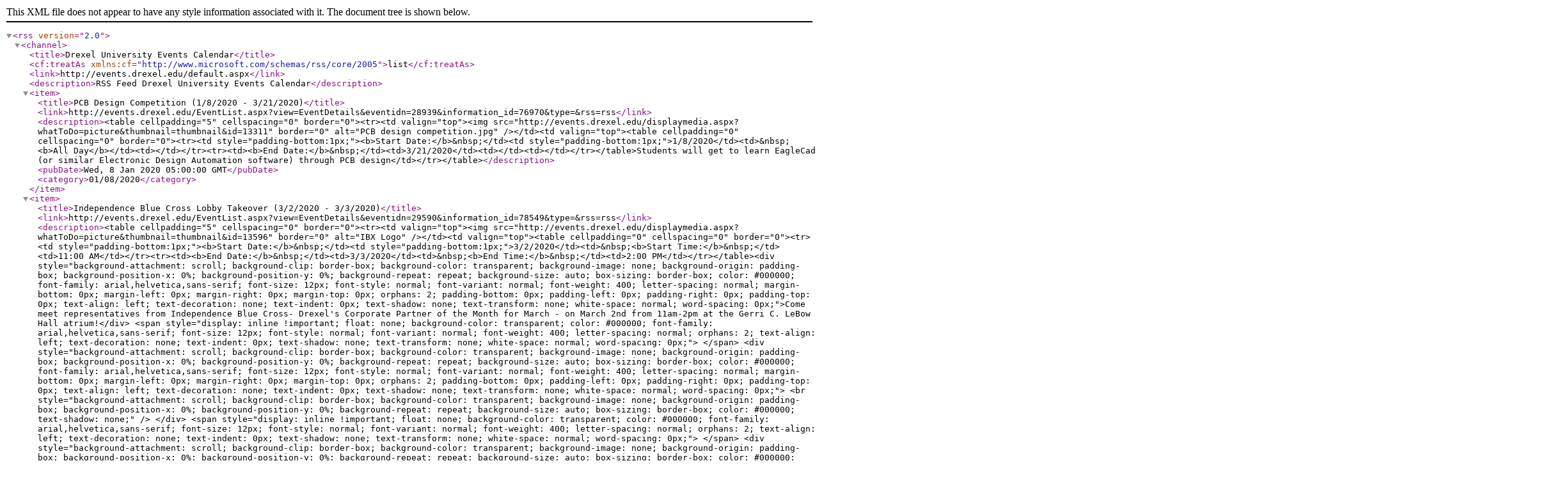

--- FILE ---
content_type: application/xml
request_url: https://events.drexel.edu/RSSSyndicator.aspx?category=&location=&type=N&starting=3/3/2020&ending=3/3/2020&binary=Y&keywords=
body_size: 60032
content:
<?xml version="1.0" encoding="utf-8"?><rss version="2.0"><channel><title>Drexel University Events Calendar</title>
    <cf:treatAs xmlns:cf="http://www.microsoft.com/schemas/rss/core/2005">list</cf:treatAs>
    <link>http://events.drexel.edu/default.aspx</link>
    <description>RSS Feed Drexel University Events Calendar</description>
    <item>
      <title>PCB Design Competition (1/8/2020 - 3/21/2020)</title>
      <link>http://events.drexel.edu/EventList.aspx?view=EventDetails&amp;eventidn=28939&amp;information_id=76970&amp;type=&amp;rss=rss</link>
      <description>&lt;table cellpadding="5" cellspacing="0" border="0"&gt;&lt;tr&gt;&lt;td valign="top"&gt;&lt;img src="http://events.drexel.edu/displaymedia.aspx?whatToDo=picture&amp;thumbnail=thumbnail&amp;id=13311" border="0" alt="PCB design competition.jpg" /&gt;&lt;/td&gt;&lt;td valign="top"&gt;&lt;table cellpadding="0" cellspacing="0" border="0"&gt;&lt;tr&gt;&lt;td style="padding-bottom:1px;"&gt;&lt;b&gt;Start Date:&lt;/b&gt;&amp;nbsp;&lt;/td&gt;&lt;td style="padding-bottom:1px;"&gt;1/8/2020&lt;/td&gt;&lt;td&gt;&amp;nbsp;&lt;b&gt;All Day&lt;/b&gt;&lt;/td&gt;&lt;td&gt;&lt;/td&gt;&lt;/tr&gt;&lt;tr&gt;&lt;td&gt;&lt;b&gt;End Date:&lt;/b&gt;&amp;nbsp;&lt;/td&gt;&lt;td&gt;3/21/2020&lt;/td&gt;&lt;td&gt;&lt;/td&gt;&lt;td&gt;&lt;/td&gt;&lt;/tr&gt;&lt;/table&gt;Students will get to learn EagleCad (or similar Electronic Design Automation software) through PCB design&lt;/td&gt;&lt;/tr&gt;&lt;/table&gt;</description>
      <pubDate>Wed, 8 Jan 2020 05:00:00 GMT</pubDate>
      <category>01/08/2020</category>
    </item>
    <item>
      <title>Independence Blue Cross Lobby Takeover (3/2/2020 - 3/3/2020)</title>
      <link>http://events.drexel.edu/EventList.aspx?view=EventDetails&amp;eventidn=29590&amp;information_id=78549&amp;type=&amp;rss=rss</link>
      <description>&lt;table cellpadding="5" cellspacing="0" border="0"&gt;&lt;tr&gt;&lt;td valign="top"&gt;&lt;img src="http://events.drexel.edu/displaymedia.aspx?whatToDo=picture&amp;thumbnail=thumbnail&amp;id=13596" border="0" alt="IBX Logo" /&gt;&lt;/td&gt;&lt;td valign="top"&gt;&lt;table cellpadding="0" cellspacing="0" border="0"&gt;&lt;tr&gt;&lt;td style="padding-bottom:1px;"&gt;&lt;b&gt;Start Date:&lt;/b&gt;&amp;nbsp;&lt;/td&gt;&lt;td style="padding-bottom:1px;"&gt;3/2/2020&lt;/td&gt;&lt;td&gt;&amp;nbsp;&lt;b&gt;Start Time:&lt;/b&gt;&amp;nbsp;&lt;/td&gt;&lt;td&gt;11:00 AM&lt;/td&gt;&lt;/tr&gt;&lt;tr&gt;&lt;td&gt;&lt;b&gt;End Date:&lt;/b&gt;&amp;nbsp;&lt;/td&gt;&lt;td&gt;3/3/2020&lt;/td&gt;&lt;td&gt;&amp;nbsp;&lt;b&gt;End Time:&lt;/b&gt;&amp;nbsp;&lt;/td&gt;&lt;td&gt;2:00 PM&lt;/td&gt;&lt;/tr&gt;&lt;/table&gt;&lt;div style="background-attachment: scroll; background-clip: border-box; background-color: transparent; background-image: none; background-origin: padding-box; background-position-x: 0%; background-position-y: 0%; background-repeat: repeat; background-size: auto; box-sizing: border-box; color: #000000; font-family: arial,helvetica,sans-serif; font-size: 12px; font-style: normal; font-variant: normal; font-weight: 400; letter-spacing: normal; margin-bottom: 0px; margin-left: 0px; margin-right: 0px; margin-top: 0px; orphans: 2; padding-bottom: 0px; padding-left: 0px; padding-right: 0px; padding-top: 0px; text-align: left; text-decoration: none; text-indent: 0px; text-shadow: none; text-transform: none; white-space: normal; word-spacing: 0px;"&gt;Come meet representatives from Independence Blue Cross- Drexel's Corporate Partner of the Month for March - on March 2nd from 11am-2pm at the Gerri C. LeBow Hall atrium!&lt;/div&gt;
  &lt;span style="display: inline !important; float: none; background-color: transparent; color: #000000; font-family: arial,helvetica,sans-serif; font-size: 12px; font-style: normal; font-variant: normal; font-weight: 400; letter-spacing: normal; orphans: 2; text-align: left; text-decoration: none; text-indent: 0px; text-shadow: none; text-transform: none; white-space: normal; word-spacing: 0px;"&gt;
  &lt;/span&gt;
  &lt;div style="background-attachment: scroll; background-clip: border-box; background-color: transparent; background-image: none; background-origin: padding-box; background-position-x: 0%; background-position-y: 0%; background-repeat: repeat; background-size: auto; box-sizing: border-box; color: #000000; font-family: arial,helvetica,sans-serif; font-size: 12px; font-style: normal; font-variant: normal; font-weight: 400; letter-spacing: normal; margin-bottom: 0px; margin-left: 0px; margin-right: 0px; margin-top: 0px; orphans: 2; padding-bottom: 0px; padding-left: 0px; padding-right: 0px; padding-top: 0px; text-align: left; text-decoration: none; text-indent: 0px; text-shadow: none; text-transform: none; white-space: normal; word-spacing: 0px;"&gt;
    &lt;br style="background-attachment: scroll; background-clip: border-box; background-color: transparent; background-image: none; background-origin: padding-box; background-position-x: 0%; background-position-y: 0%; background-repeat: repeat; background-size: auto; box-sizing: border-box; color: #000000; text-shadow: none;" /&gt;
  &lt;/div&gt;
  &lt;span style="display: inline !important; float: none; background-color: transparent; color: #000000; font-family: arial,helvetica,sans-serif; font-size: 12px; font-style: normal; font-variant: normal; font-weight: 400; letter-spacing: normal; orphans: 2; text-align: left; text-decoration: none; text-indent: 0px; text-shadow: none; text-transform: none; white-space: normal; word-spacing: 0px;"&gt;
  &lt;/span&gt;
  &lt;div style="background-attachment: scroll; background-clip: border-box; background-color: transparent; background-image: none; background-origin: padding-box; background-position-x: 0%; background-position-y: 0%; background-repeat: repeat; background-size: auto; box-sizing: border-box; color: #000000; font-family: arial,helvetica,sans-serif; font-size: 12px; font-style: normal; font-variant: normal; font-weight: 400; letter-spacing: normal; margin-bottom: 0px; margin-left: 0px; margin-right: 0px; margin-top: 0px; orphans: 2; padding-bottom: 0px; padding-left: 0px; padding-right: 0px; padding-top: 0px; text-align: left; text-decoration: none; text-indent: 0px; text-shadow: none; text-transform: none; white-space: normal; word-spacing: 0px;"&gt;Learn more about the company, enjoy give-aways, and talk to employees about potential opportunities.&lt;/div&gt;
  &lt;span style="display: inline !important; float: none; background-color: transparent; color: #000000; font-family: arial,helvetica,sans-serif; font-size: 12px; font-style: normal; font-variant: normal; font-weight: 400; letter-spacing: normal; orphans: 2; text-align: left; text-decoration: none; text-indent: 0px; text-shadow: none; text-transform: none; white-space: normal; word-spacing: 0px;"&gt;
  &lt;/span&gt;
  &lt;div style="background-attachment: scroll; background-clip: border-box; background-color: transparent; background-image: none; background-origin: padding-box; background-position-x: 0%; background-position-y: 0%; background-repeat: repeat; background-size: auto; box-sizing: border-box; color: #000000; font-family: arial,helvetica,sans-serif; font-size: 12px; font-style: normal; font-variant: normal; font-weight: 400; letter-spacing: normal; margin-bottom: 0px; margin-left: 0px; margin-right: 0px; margin-top: 0px; orphans: 2; padding-bottom: 0px; padding-left: 0px; padding-right: 0px; padding-top: 0px; text-align: left; text-decoration: none; text-indent: 0px; text-shadow: none; text-transform: none; white-space: normal; word-spacing: 0px;"&gt;
    &lt;br /&gt;
  &lt;/div&gt;&lt;/td&gt;&lt;/tr&gt;&lt;/table&gt;</description>
      <pubDate>Mon, 2 Mar 2020 16:00:00 GMT</pubDate>
      <category>03/02/2020</category>
    </item>
    <item>
      <title>Helms Academy (3/3/2020)</title>
      <link>http://events.drexel.edu/EventList.aspx?view=EventDetails&amp;eventidn=23833&amp;information_id=75764&amp;type=&amp;rss=rss</link>
      <description>&lt;table cellpadding="5" cellspacing="0" border="0"&gt;&lt;tr&gt;&lt;td valign="top"&gt;&lt;img src="http://events.drexel.edu/displaymedia.aspx?whatToDo=picture&amp;thumbnail=thumbnail&amp;id=13566" border="0" alt="Helms Academy" /&gt;&lt;/td&gt;&lt;td valign="top"&gt;&lt;table cellpadding="0" cellspacing="0" border="0"&gt;&lt;tr&gt;&lt;td style="padding-bottom:1px;"&gt;&lt;b&gt;Start Date:&lt;/b&gt;&amp;nbsp;&lt;/td&gt;&lt;td style="padding-bottom:1px;"&gt;3/3/2020&lt;/td&gt;&lt;td&gt;&amp;nbsp;&lt;b&gt;Start Time:&lt;/b&gt;&amp;nbsp;&lt;/td&gt;&lt;td&gt;9:00 AM&lt;/td&gt;&lt;/tr&gt;&lt;tr&gt;&lt;td&gt;&lt;b&gt;End Date:&lt;/b&gt;&amp;nbsp;&lt;/td&gt;&lt;td&gt;3/3/2020&lt;/td&gt;&lt;td&gt;&amp;nbsp;&lt;b&gt;End Time:&lt;/b&gt;&amp;nbsp;&lt;/td&gt;&lt;td&gt;5:00 PM&lt;/td&gt;&lt;/tr&gt;&lt;/table&gt;&lt;p&gt;Goodwill Industries in partnership with Community College of Philadelphia provide a zero-cost community-based educational opportunity for adults over 18 to attain their high school equivalency credentials and up to 30 college credits, right at the Dornsife Center. Meeting students where they are, dedicated staff members provide the extensive support services needed to help participants complete the program and create their own strategy for personal success. &lt;strong&gt;Open Monday through Friday from 9:00 a.m. to 5:00 p.m.&lt;/strong&gt; For more information call (215) 571-4011 or stop by room C201 at the Dornsife Center.&amp;#160;&lt;/p&gt;
  &lt;div&gt;&amp;#160;&lt;/div&gt;
  &lt;div&gt;
    &lt;div&gt;
      &lt;strong&gt;Catch us on social media! Follow us, Like us!&lt;/strong&gt;
    &lt;/div&gt;
    &lt;div&gt;
      &lt;a href="Facebook.com/DornsifeCenter"&gt;Facebook.com/DornsifeCenter&lt;/a&gt;
    &lt;/div&gt;
    &lt;div&gt;
      &lt;a href="Twitter.com/DornsifeCenter"&gt;Twitter.com/DornsifeCenter&lt;/a&gt;
    &lt;/div&gt;
    &lt;div&gt;
      &lt;a href="Instagram.com/DornsifeCenter "&gt;Instagram.com/DornsifeCenter&amp;#160;&lt;/a&gt;
    &lt;/div&gt;
    &lt;div&gt;&amp;#160;&lt;/div&gt;
  &lt;/div&gt;&lt;/td&gt;&lt;/tr&gt;&lt;/table&gt;</description>
      <pubDate>Tue, 3 Mar 2020 14:00:00 GMT</pubDate>
      <category>03/03/2020</category>
    </item>
    <item>
      <title>Honoring the Hahnemann Community (3/3/2020)</title>
      <link>http://events.drexel.edu/EventList.aspx?view=EventDetails&amp;eventidn=29064&amp;information_id=77280&amp;type=&amp;rss=rss</link>
      <description>&lt;table cellpadding="5" cellspacing="0" border="0"&gt;&lt;tr&gt;&lt;td valign="top"&gt;&lt;img src="http://events.drexel.edu/displaymedia.aspx?whatToDo=picture&amp;thumbnail=thumbnail&amp;id=13361" border="0" alt="Entrance of Hahnemann Hospital" /&gt;&lt;/td&gt;&lt;td valign="top"&gt;&lt;table cellpadding="0" cellspacing="0" border="0"&gt;&lt;tr&gt;&lt;td style="padding-bottom:1px;"&gt;&lt;b&gt;Start Date:&lt;/b&gt;&amp;nbsp;&lt;/td&gt;&lt;td style="padding-bottom:1px;"&gt;3/3/2020&lt;/td&gt;&lt;td&gt;&amp;nbsp;&lt;b&gt;Start Time:&lt;/b&gt;&amp;nbsp;&lt;/td&gt;&lt;td&gt;9:00 AM&lt;/td&gt;&lt;/tr&gt;&lt;tr&gt;&lt;td&gt;&lt;b&gt;End Date:&lt;/b&gt;&amp;nbsp;&lt;/td&gt;&lt;td&gt;3/3/2020&lt;/td&gt;&lt;td&gt;&amp;nbsp;&lt;b&gt;End Time:&lt;/b&gt;&amp;nbsp;&lt;/td&gt;&lt;td&gt;4:00 PM&lt;/td&gt;&lt;/tr&gt;&lt;/table&gt;&lt;div&gt;
    &lt;strong style="color: red;"&gt;The Queen Lane Campus portion of the exhibition has been postponed until further notice. We will keep you updated on what to expect in the coming months.&lt;/strong&gt;
    &lt;span style="color: red;"&gt;&amp;#160;&lt;/span&gt;
  &lt;/div&gt;
  &lt;div&gt;&amp;#160;&lt;/div&gt;
  &lt;div&gt;
    &lt;div style="color: #000000; font-family: Times New Roman; font-size: 16px; font-style: normal; font-variant: normal; font-weight: 400; letter-spacing: normal; orphans: 2; text-align: left; text-decoration: none; text-indent: 0px; text-transform: none; white-space: normal; word-spacing: 0px;"&gt;
      &lt;strong&gt;Exhibition from January 27, 2019 through March 20, 2020.&lt;/strong&gt;  From its beginnings as a homeopathic institution, Hahnemann Hospital  served two interconnected purposes: to teach and to serve the community.  The exhibition &lt;em&gt;Honoring the Hahnemann Community&lt;/em&gt; explores these  dual and sometimes competing purposes, and their influence on  healthcare in Philadelphia and the region for over 170 years.&lt;/div&gt;
    &lt;span style="display: inline !important; float: none; background-color: #ffffff; color: #000000; font-family: Times New Roman; font-size: 16px; font-style: normal; font-variant: normal; font-weight: 400; letter-spacing: normal; orphans: 2; text-align: left; text-decoration: none; text-indent: 0px; text-transform: none; white-space: normal; word-spacing: 0px;"&gt;
    &lt;/span&gt;
    &lt;div style="color: #000000; font-family: Times New Roman; font-size: 16px; font-style: normal; font-variant: normal; font-weight: 400; letter-spacing: normal; orphans: 2; text-align: left; text-decoration: none; text-indent: 0px; text-transform: none; white-space: normal; word-spacing: 0px;"&gt;&amp;#160;&lt;/div&gt;
    &lt;span style="display: inline !important; float: none; background-color: #ffffff; color: #000000; font-family: Times New Roman; font-size: 16px; font-style: normal; font-variant: normal; font-weight: 400; letter-spacing: normal; orphans: 2; text-align: left; text-decoration: none; text-indent: 0px; text-transform: none; white-space: normal; word-spacing: 0px;"&gt;
    &lt;/span&gt;
    &lt;div style="color: #000000; font-family: Times New Roman; font-size: 16px; font-style: normal; font-variant: normal; font-weight: 400; letter-spacing: normal; orphans: 2; text-align: left; text-decoration: none; text-indent: 0px; text-transform: none; white-space: normal; word-spacing: 0px;"&gt;The exhibition is dedicated to all the people who made Hahnemann  Hospital what it was, past and recent. It was curated by the legacy  Center: Archives &amp;amp; Special Collections and all exhibit materials are  from the Hahnemann collections at the Drexel College of Medicine Legacy  Center.&lt;/div&gt;
    &lt;span style="display: inline !important; float: none; background-color: #ffffff; color: #000000; font-family: Times New Roman; font-size: 16px; font-style: normal; font-variant: normal; font-weight: 400; letter-spacing: normal; orphans: 2; text-align: left; text-decoration: none; text-indent: 0px; text-transform: none; white-space: normal; word-spacing: 0px;"&gt;
    &lt;/span&gt;
    &lt;div style="color: #000000; font-family: Times New Roman; font-size: 16px; font-style: normal; font-variant: normal; font-weight: 400; letter-spacing: normal; orphans: 2; text-align: left; text-decoration: none; text-indent: 0px; text-transform: none; white-space: normal; word-spacing: 0px;"&gt;&amp;#160;&lt;br /&gt;&lt;/div&gt;
    &lt;span style="display: inline !important; float: none; background-color: #ffffff; color: #000000; font-family: Times New Roman; font-size: 16px; font-style: normal; font-variant: normal; font-weight: 400; letter-spacing: normal; orphans: 2; text-align: left; text-decoration: none; text-indent: 0px; text-transform: none; white-space: normal; word-spacing: 0px;"&gt;
    &lt;/span&gt;
    &lt;div style="color: #000000; font-family: Times New Roman; font-size: 16px; font-style: normal; font-variant: normal; font-weight: 400; letter-spacing: normal; orphans: 2; text-align: left; text-decoration: none; text-indent: 0px; text-transform: none; white-space: normal; word-spacing: 0px;"&gt;Public tours are offered Tuesday 10-11AM and Wednesday 2-3PM every other week, starting February 4th. Registration is required. &lt;a href="https://drexel.edu/drexelcollection/exhibitions-events/exhibitions/details/?eid=29052&amp;amp;iid=77223"&gt;Register for a tour here.&lt;/a&gt;&lt;br /&gt;&lt;/div&gt;
    &lt;span style="display: inline !important; float: none; background-color: #ffffff; color: #000000; font-family: Times New Roman; font-size: 16px; font-style: normal; font-variant: normal; font-weight: 400; letter-spacing: normal; orphans: 2; text-align: left; text-decoration: none; text-indent: 0px; text-transform: none; white-space: normal; word-spacing: 0px;"&gt;
    &lt;/span&gt;
    &lt;div style="color: #000000; font-family: Times New Roman; font-size: 16px; font-style: normal; font-variant: normal; font-weight: 400; letter-spacing: normal; orphans: 2; text-align: left; text-decoration: none; text-indent: 0px; text-transform: none; white-space: normal; word-spacing: 0px;"&gt;&amp;#160;&lt;/div&gt;
    &lt;span style="display: inline !important; float: none; background-color: #ffffff; color: #000000; font-family: Times New Roman; font-size: 16px; font-style: normal; font-variant: normal; font-weight: 400; letter-spacing: normal; orphans: 2; text-align: left; text-decoration: none; text-indent: 0px; text-transform: none; white-space: normal; word-spacing: 0px;"&gt;
    &lt;/span&gt;
    &lt;div style="color: #000000; font-family: Times New Roman; font-size: 16px; font-style: normal; font-variant: normal; font-weight: 400; letter-spacing: normal; orphans: 2; text-align: left; text-decoration: none; text-indent: 0px; text-transform: none; white-space: normal; word-spacing: 0px;"&gt;A reception will be held on the 19th floor of New College Building on March 9th from 5-7 PM. Please &lt;a href="https://drexel.qualtrics.com/jfe/form/SV_cAChPZyVfpUfvSJ"&gt;RSVP&lt;/a&gt;&lt;br /&gt;&lt;/div&gt;
    &lt;span style="display: inline !important; float: none; background-color: #ffffff; color: #000000; font-family: Times New Roman; font-size: 16px; font-style: normal; font-variant: normal; font-weight: 400; letter-spacing: normal; orphans: 2; text-align: left; text-decoration: none; text-indent: 0px; text-transform: none; white-space: normal; word-spacing: 0px;"&gt;
    &lt;/span&gt;
    &lt;div style="color: #000000; font-family: Times New Roman; font-size: 16px; font-style: normal; font-variant: normal; font-weight: 400; letter-spacing: normal; orphans: 2; text-align: left; text-decoration: none; text-indent: 0px; text-transform: none; white-space: normal; word-spacing: 0px;"&gt;&amp;#160;&lt;/div&gt;
    &lt;span style="display: inline !important; float: none; background-color: #ffffff; color: #000000; font-family: Times New Roman; font-size: 16px; font-style: normal; font-variant: normal; font-weight: 400; letter-spacing: normal; orphans: 2; text-align: left; text-decoration: none; text-indent: 0px; text-transform: none; white-space: normal; word-spacing: 0px;"&gt;
    &lt;/span&gt;
    &lt;div style="color: #000000; font-family: Times New Roman; font-size: 16px; font-style: normal; font-variant: normal; font-weight: 400; letter-spacing: normal; orphans: 2; text-align: left; text-decoration: none; text-indent: 0px; text-transform: none; white-space: normal; word-spacing: 0px;"&gt;The exhibition will be on view at the at the Queen Lane Campus March 30 - May 8.&lt;/div&gt;
&amp;#160;&lt;/div&gt;&lt;/td&gt;&lt;/tr&gt;&lt;/table&gt;</description>
      <pubDate>Tue, 3 Mar 2020 14:00:00 GMT</pubDate>
      <category>03/03/2020</category>
    </item>
    <item>
      <title>The Community Wellness HUB (3/3/2020)</title>
      <link>http://events.drexel.edu/EventList.aspx?view=EventDetails&amp;eventidn=21420&amp;information_id=75160&amp;type=&amp;rss=rss</link>
      <description>&lt;table cellpadding="5" cellspacing="0" border="0"&gt;&lt;tr&gt;&lt;td valign="top"&gt;&lt;img src="http://events.drexel.edu/displaymedia.aspx?whatToDo=picture&amp;thumbnail=thumbnail&amp;id=13015" border="0" alt="ss" /&gt;&lt;/td&gt;&lt;td valign="top"&gt;&lt;table cellpadding="0" cellspacing="0" border="0"&gt;&lt;tr&gt;&lt;td style="padding-bottom:1px;"&gt;&lt;b&gt;Start Date:&lt;/b&gt;&amp;nbsp;&lt;/td&gt;&lt;td style="padding-bottom:1px;"&gt;3/3/2020&lt;/td&gt;&lt;td&gt;&amp;nbsp;&lt;b&gt;Start Time:&lt;/b&gt;&amp;nbsp;&lt;/td&gt;&lt;td&gt;10:00 AM&lt;/td&gt;&lt;/tr&gt;&lt;tr&gt;&lt;td&gt;&lt;b&gt;End Date:&lt;/b&gt;&amp;nbsp;&lt;/td&gt;&lt;td&gt;3/3/2020&lt;/td&gt;&lt;td&gt;&amp;nbsp;&lt;b&gt;End Time:&lt;/b&gt;&amp;nbsp;&lt;/td&gt;&lt;td&gt;6:00 PM&lt;/td&gt;&lt;/tr&gt;&lt;/table&gt;&lt;p style="margin-bottom:0in;margin-bottom:.0001pt;line-height: normal"&gt;
    &lt;font face="Arial, sans-serif"&gt;
      &lt;span style="font-size: 13.3333px;"&gt;The &lt;strong&gt;Community Wellness HUB&lt;/strong&gt; is a place-based, community-driven, health promotion partnership between Drexel University and the residents of Mantua and Powelton Village. The HUB seeks to &lt;strong&gt;HEAL&lt;/strong&gt; the community through preventative care, &lt;strong&gt;UNITE&lt;/strong&gt; the community around better health, and &lt;strong&gt;BRIDGE &lt;/strong&gt;the community to health services and health education programming, while tackling the social determinants that underlie their health disparities. &lt;strong&gt;Health education, screening, counseling and referral &lt;/strong&gt;services are available Tuesdays to Thursdays between 10:00 a.m. to 6:00 p.m. Additional services include:&amp;#160;&lt;/span&gt;
    &lt;/font&gt;
  &lt;/p&gt;
  &lt;p style="margin-bottom:0in;margin-bottom:.0001pt;line-height: normal"&gt;
    &lt;font face="Arial, sans-serif"&gt;
      &lt;span style="font-size: 13.3333px;"&gt;
        &lt;strong&gt;FREE Health screenings for glucose, blood pressure, height, weight, BMI, and more&lt;/strong&gt; | Tuesday 4:00 to 6:00 p.m.&amp;#160;&lt;/span&gt;
    &lt;/font&gt;
  &lt;/p&gt;
  &lt;p style="margin-bottom:0in;margin-bottom:.0001pt;line-height: normal"&gt;
    &lt;font face="Arial, sans-serif"&gt;
      &lt;span style="font-size: 13.3333px;"&gt;
        &lt;strong&gt;FREE Confidential HIV Testing, Education &amp;amp; Counseling for All and Clinical Breast Exams&lt;/strong&gt; | Tuesday 4:00 to 6:00 p.m.&amp;#160;&lt;/span&gt;
    &lt;/font&gt;
  &lt;/p&gt;
  &lt;p style="margin-bottom:0in;margin-bottom:.0001pt;line-height: normal"&gt;
    &lt;font face="Arial, sans-serif"&gt;
      &lt;span style="font-size: 13.3333px;"&gt;
        &lt;strong&gt;Ask The Doc! &lt;/strong&gt;| Ask our physician any health questions or concerns you have | Every Thursday 2:00 to 6:00 p.m.&lt;/span&gt;
    &lt;/font&gt;
  &lt;/p&gt;
  &lt;p style="margin-bottom:0in;margin-bottom:.0001pt;line-height: normal"&gt;
    &lt;font face="Arial, sans-serif"&gt;
      &lt;span style="font-size: 13.3333px;"&gt;
        &lt;strong&gt;FREE Pre-Employment Physicals &lt;/strong&gt;| Call to make an appointment.&lt;/span&gt;
    &lt;/font&gt;
  &lt;/p&gt;
  &lt;p style="margin-bottom: 0.0001pt; line-height: normal;"&gt;
    &lt;font face="Arial, sans-serif"&gt;
      &lt;span style="font-size: 13.3333px;"&gt;The HUB can be found on the 2nd floor in the Carriage House. To learn more or to schedule an appointment, contact the HUB at 215.571.3241, email &lt;a href="wellnesshub@drexel.edu"&gt;wellnesshub@drexel.edu&lt;/a&gt;&amp;#160;or visit &lt;a href="Drexel.edu/cnhp/theHUB"&gt;Drexel.edu/cnhp/theHUB&lt;/a&gt;&lt;/span&gt;
    &lt;/font&gt;
  &lt;/p&gt;
  &lt;div&gt;&amp;#160;&lt;/div&gt;
  &lt;div&gt;
    &lt;div&gt;
      &lt;strong&gt;Catch us on social media! Follow us, Like us!&lt;/strong&gt;
    &lt;/div&gt;
    &lt;div&gt;
      &lt;a href="Facebook.com/DornsifeCenter"&gt;Facebook.com/DornsifeCenter&lt;/a&gt;
    &lt;/div&gt;
    &lt;div&gt;
      &lt;a href="Twitter.com/DornsifeCenter"&gt;Twitter.com/DornsifeCenter&lt;/a&gt;
    &lt;/div&gt;
    &lt;div&gt;
      &lt;a href="Instagram.com/DornsifeCenter "&gt;Instagram.com/DornsifeCenter&lt;/a&gt;&amp;#160;&lt;/div&gt;
  &lt;/div&gt;&lt;/td&gt;&lt;/tr&gt;&lt;/table&gt;</description>
      <pubDate>Tue, 3 Mar 2020 15:00:00 GMT</pubDate>
      <category>03/03/2020</category>
    </item>
    <item>
      <title>Tours for Honoring the Hahnemann Community (3/3/2020)</title>
      <link>http://events.drexel.edu/EventList.aspx?view=EventDetails&amp;eventidn=29052&amp;information_id=77227&amp;type=&amp;rss=rss</link>
      <description>&lt;table cellpadding="5" cellspacing="0" border="0"&gt;&lt;tr&gt;&lt;td valign="top"&gt;&lt;img src="http://events.drexel.edu/displaymedia.aspx?whatToDo=picture&amp;thumbnail=thumbnail&amp;id=13355" border="0" alt="Entrance of Hahnemann Hospital" /&gt;&lt;/td&gt;&lt;td valign="top"&gt;&lt;table cellpadding="0" cellspacing="0" border="0"&gt;&lt;tr&gt;&lt;td style="padding-bottom:1px;"&gt;&lt;b&gt;Start Date:&lt;/b&gt;&amp;nbsp;&lt;/td&gt;&lt;td style="padding-bottom:1px;"&gt;3/3/2020&lt;/td&gt;&lt;td&gt;&amp;nbsp;&lt;b&gt;Start Time:&lt;/b&gt;&amp;nbsp;&lt;/td&gt;&lt;td&gt;10:00 AM&lt;/td&gt;&lt;/tr&gt;&lt;tr&gt;&lt;td&gt;&lt;b&gt;End Date:&lt;/b&gt;&amp;nbsp;&lt;/td&gt;&lt;td&gt;3/3/2020&lt;/td&gt;&lt;td&gt;&amp;nbsp;&lt;b&gt;End Time:&lt;/b&gt;&amp;nbsp;&lt;/td&gt;&lt;td&gt;11:00 AM&lt;/td&gt;&lt;/tr&gt;&lt;/table&gt;&lt;div&gt;Public tours are being offered every other Tuesday, 10-11am, and every other Wednesday, 2-3pm, for the exhibition &lt;em&gt;&lt;a href="https://drexel.edu/drexelcollection/exhibitions-events/exhibitions/details/?eid=29064&amp;amp;iid=77254"&gt;Honoring the Hahnemann Community&lt;/a&gt;&lt;/em&gt; located in New College Building, 245 N. 15th Street, Philadelphia. &lt;strong&gt;Tours will meet in the north lobby near the Dragon Cafe&lt;/strong&gt;.&lt;/div&gt;
  &lt;div&gt;&amp;#160;&lt;/div&gt;
  &lt;div&gt;Registration is required for all tours, 20 spots available for each tour:&lt;/div&gt;
  &lt;div&gt;Tuesday, 2/4/2020 @ 10am &lt;a href="https://drexel.qualtrics.com/jfe/form/SV_ebs2Yztfaq0QbLT"&gt;Register&lt;/a&gt;&lt;br /&gt;&lt;/div&gt;
  &lt;div&gt;Wednesday, 2/5/2020 @ 2pm &lt;a href="https://drexel.qualtrics.com/jfe/form/SV_6VGry9jlMNyyU6x"&gt;Register&lt;/a&gt;&lt;br /&gt;&lt;/div&gt;
  &lt;div&gt;Tuesday, 2/18/2020 @ 10am &lt;a href="https://drexel.qualtrics.com/jfe/form/SV_1Anr08qlBcHTztr"&gt;Register&lt;/a&gt;&lt;br /&gt;&lt;/div&gt;
  &lt;div&gt;Wednesday, 2/19/2020 @ 2pm &lt;a href=" https://drexel.qualtrics.com/jfe/form/SV_0jnQk0pOVIbXsR7"&gt;Register&lt;/a&gt;&lt;br /&gt;&lt;/div&gt;
  &lt;div&gt;Tuesday, 3/3/2020 @ 10am &lt;a href="https://drexel.qualtrics.com/jfe/form/SV_b27W8aBIUq0Q2Mt"&gt;Register&lt;/a&gt;&lt;br /&gt;&lt;/div&gt;
  &lt;div&gt;Wednesday, 3/4/2020 @ 2pm &lt;a href="https://drexel.qualtrics.com/jfe/form/SV_e8UNevlXcHZR6Lz"&gt;Register&lt;/a&gt;&lt;br /&gt;&lt;/div&gt;
  &lt;div&gt;Tuesday, 3/17/2020 @ 10am &lt;a href="https://drexel.qualtrics.com/jfe/form/SV_bQ4gCE9zl8l8ZBH"&gt;Register&lt;/a&gt;&lt;br /&gt;&lt;/div&gt;
  &lt;div&gt;Wednesday, 3/18/2020 @ 2pm &lt;a href="https://drexel.qualtrics.com/jfe/form/SV_cOSOaRiOVlYIlDv"&gt;Register&lt;/a&gt;&lt;br /&gt;&lt;/div&gt;&lt;/td&gt;&lt;/tr&gt;&lt;/table&gt;</description>
      <pubDate>Tue, 3 Mar 2020 15:00:00 GMT</pubDate>
      <category>03/03/2020</category>
    </item>
    <item>
      <title>Pharmacology &amp; Physiology Seminar (3/3/2020)</title>
      <link>http://events.drexel.edu/EventList.aspx?view=EventDetails&amp;eventidn=29060&amp;information_id=77246&amp;type=&amp;rss=rss</link>
      <description>&lt;table cellpadding="5" cellspacing="0" border="0"&gt;&lt;tr&gt;&lt;td valign="top"&gt;&lt;table cellpadding="0" cellspacing="0" border="0"&gt;&lt;tr&gt;&lt;td style="padding-bottom:1px;"&gt;&lt;b&gt;Start Date:&lt;/b&gt;&amp;nbsp;&lt;/td&gt;&lt;td style="padding-bottom:1px;"&gt;3/3/2020&lt;/td&gt;&lt;td&gt;&amp;nbsp;&lt;b&gt;Start Time:&lt;/b&gt;&amp;nbsp;&lt;/td&gt;&lt;td&gt;11:00 AM&lt;/td&gt;&lt;/tr&gt;&lt;tr&gt;&lt;td&gt;&lt;b&gt;End Date:&lt;/b&gt;&amp;nbsp;&lt;/td&gt;&lt;td&gt;3/3/2020&lt;/td&gt;&lt;td&gt;&amp;nbsp;&lt;b&gt;End Time:&lt;/b&gt;&amp;nbsp;&lt;/td&gt;&lt;td&gt;12:00 PM&lt;/td&gt;&lt;/tr&gt;&lt;/table&gt;&lt;p&gt;
    &lt;span style="font-family:Arial, Helvetica, sans-serif; font-size:12px; color:#666666; font-variant:small-caps; line-height:100%"&gt;Topic&lt;/span&gt;
    &lt;br /&gt;
    &lt;em&gt;
      &lt;strong&gt;Transcriptional Regulation of Circadian Rhythms and Metabolism&lt;/strong&gt;
    &lt;/em&gt;
  &lt;/p&gt;
  &lt;p&gt;
    &lt;span style="font-family:Arial, Helvetica, sans-serif; font-size:12px; color:#666666; font-variant:small-caps; line-height:100%"&gt;Presented By&lt;/span&gt;
    &lt;br /&gt;
    &lt;strong&gt;Mitchell Lazar, MD, PhD&lt;/strong&gt;, University of Pennsylvania School of Medicine
&lt;/p&gt;&lt;/td&gt;&lt;/tr&gt;&lt;/table&gt;</description>
      <pubDate>Tue, 3 Mar 2020 16:00:00 GMT</pubDate>
      <category>03/03/2020</category>
    </item>
    <item>
      <title>Queen Lane Mini-Massages for Faculty and Professional Staff (3/3/2020)</title>
      <link>http://events.drexel.edu/EventList.aspx?view=EventDetails&amp;eventidn=29458&amp;information_id=78254&amp;type=&amp;rss=rss</link>
      <description>&lt;table cellpadding="5" cellspacing="0" border="0"&gt;&lt;tr&gt;&lt;td valign="top"&gt;&lt;img src="http://events.drexel.edu/displaymedia.aspx?whatToDo=picture&amp;thumbnail=thumbnail&amp;id=13503" border="0" alt="chair massage" /&gt;&lt;/td&gt;&lt;td valign="top"&gt;&lt;table cellpadding="0" cellspacing="0" border="0"&gt;&lt;tr&gt;&lt;td style="padding-bottom:1px;"&gt;&lt;b&gt;Start Date:&lt;/b&gt;&amp;nbsp;&lt;/td&gt;&lt;td style="padding-bottom:1px;"&gt;3/3/2020&lt;/td&gt;&lt;td&gt;&amp;nbsp;&lt;b&gt;Start Time:&lt;/b&gt;&amp;nbsp;&lt;/td&gt;&lt;td&gt;11:00 AM&lt;/td&gt;&lt;/tr&gt;&lt;tr&gt;&lt;td&gt;&lt;b&gt;End Date:&lt;/b&gt;&amp;nbsp;&lt;/td&gt;&lt;td&gt;3/3/2020&lt;/td&gt;&lt;td&gt;&amp;nbsp;&lt;b&gt;End Time:&lt;/b&gt;&amp;nbsp;&lt;/td&gt;&lt;td&gt;2:00 PM&lt;/td&gt;&lt;/tr&gt;&lt;/table&gt;A Healthier U mini-massages are open to all faculty and professional staff. Massages are available at the University City, Center City, and Queen Lane campuses and at the Academy of Natural Sciences. No registration necessary. Just stop by!&lt;/td&gt;&lt;/tr&gt;&lt;/table&gt;</description>
      <pubDate>Tue, 3 Mar 2020 16:00:00 GMT</pubDate>
      <category>03/03/2020</category>
    </item>
    <item>
      <title>BFLC Open Lab (3/3/2020)</title>
      <link>http://events.drexel.edu/EventList.aspx?view=EventDetails&amp;eventidn=21521&amp;information_id=75912&amp;type=&amp;rss=rss</link>
      <description>&lt;table cellpadding="5" cellspacing="0" border="0"&gt;&lt;tr&gt;&lt;td valign="top"&gt;&lt;img src="http://events.drexel.edu/displaymedia.aspx?whatToDo=picture&amp;thumbnail=thumbnail&amp;id=13562" border="0" alt="bflc" /&gt;&lt;/td&gt;&lt;td valign="top"&gt;&lt;table cellpadding="0" cellspacing="0" border="0"&gt;&lt;tr&gt;&lt;td style="padding-bottom:1px;"&gt;&lt;b&gt;Start Date:&lt;/b&gt;&amp;nbsp;&lt;/td&gt;&lt;td style="padding-bottom:1px;"&gt;3/3/2020&lt;/td&gt;&lt;td&gt;&amp;nbsp;&lt;b&gt;Start Time:&lt;/b&gt;&amp;nbsp;&lt;/td&gt;&lt;td&gt;12:00 PM&lt;/td&gt;&lt;/tr&gt;&lt;tr&gt;&lt;td&gt;&lt;b&gt;End Date:&lt;/b&gt;&amp;nbsp;&lt;/td&gt;&lt;td&gt;3/3/2020&lt;/td&gt;&lt;td&gt;&amp;nbsp;&lt;b&gt;End Time:&lt;/b&gt;&amp;nbsp;&lt;/td&gt;&lt;td&gt;5:30 PM&lt;/td&gt;&lt;/tr&gt;&lt;/table&gt;&lt;p&gt;BFLC Open Lab is a free computer lab acting as your technology access point, offering assistance with job search, career development, technology training, and adult education programs. Reminder: The Open Lab will closed at 5:30 p.m. on Tuesday, March 3 for Community Dinner.&lt;/p&gt;
Questions? Email us at dornsifecenter@drexel.edu or call (215) 571-4013&lt;br /&gt;&lt;br /&gt;&lt;div&gt;&lt;div&gt;&lt;strong&gt;Catch us on social media! Follow us, Like us!&lt;/strong&gt;&lt;/div&gt;&lt;div&gt;&lt;a href="Facebook.com/DornsifeCenter"&gt;Facebook.com/DornsifeCenter&lt;/a&gt;&lt;/div&gt;&lt;div&gt;&lt;a href="Twitter.com/DornsifeCenter"&gt;Twitter.com/DornsifeCenter&lt;/a&gt;&lt;/div&gt;&lt;div&gt;&lt;a href="Instagram.com/DornsifeCenter "&gt;Instagram.com/DornsifeCenter&lt;/a&gt;&amp;#160;&lt;/div&gt;&lt;/div&gt;&lt;/td&gt;&lt;/tr&gt;&lt;/table&gt;</description>
      <pubDate>Tue, 3 Mar 2020 17:00:00 GMT</pubDate>
      <category>03/03/2020</category>
    </item>
    <item>
      <title>Online Open House: MS in Drug Discovery &amp; Development (3/3/2020)</title>
      <link>http://events.drexel.edu/EventList.aspx?view=EventDetails&amp;eventidn=28875&amp;information_id=76840&amp;type=&amp;rss=rss</link>
      <description>&lt;table cellpadding="5" cellspacing="0" border="0"&gt;&lt;tr&gt;&lt;td valign="top"&gt;&lt;img src="http://events.drexel.edu/displaymedia.aspx?whatToDo=picture&amp;thumbnail=thumbnail&amp;id=13281" border="0" alt="A test tube on a colorful background" /&gt;&lt;/td&gt;&lt;td valign="top"&gt;&lt;table cellpadding="0" cellspacing="0" border="0"&gt;&lt;tr&gt;&lt;td style="padding-bottom:1px;"&gt;&lt;b&gt;Start Date:&lt;/b&gt;&amp;nbsp;&lt;/td&gt;&lt;td style="padding-bottom:1px;"&gt;3/3/2020&lt;/td&gt;&lt;td&gt;&amp;nbsp;&lt;b&gt;Start Time:&lt;/b&gt;&amp;nbsp;&lt;/td&gt;&lt;td&gt;12:30 PM&lt;/td&gt;&lt;/tr&gt;&lt;tr&gt;&lt;td&gt;&lt;b&gt;End Date:&lt;/b&gt;&amp;nbsp;&lt;/td&gt;&lt;td&gt;3/3/2020&lt;/td&gt;&lt;td&gt;&amp;nbsp;&lt;b&gt;End Time:&lt;/b&gt;&amp;nbsp;&lt;/td&gt;&lt;td&gt;1:30 PM&lt;/td&gt;&lt;/tr&gt;&lt;/table&gt;&lt;p&gt;This Zoom webinar will allow prospective students to meet the program director and have a conversation or ask questions about the program.&lt;br /&gt;&lt;br /&gt;&lt;a href="https://drexel.edu/grad/Events/overview/EventDetails/?id=96C4C3AD-0364-4206-BAF7-F92D6B82DC7A&amp;amp;title=Drug%20Discovery%20and%20Development%20Online%20Open%20House%3A%20Meet%20the%20Program%20Director" target="_blank" class="more-button" title="Register for the online open house"&gt;Register for the online open house&lt;/a&gt;&lt;/p&gt;&lt;/td&gt;&lt;/tr&gt;&lt;/table&gt;</description>
      <pubDate>Tue, 3 Mar 2020 17:30:00 GMT</pubDate>
      <category>03/03/2020</category>
    </item>
    <item>
      <title>Peace Engineering Workshop (3/3/2020)</title>
      <link>http://events.drexel.edu/EventList.aspx?view=EventDetails&amp;eventidn=29596&amp;information_id=78571&amp;type=&amp;rss=rss</link>
      <description>&lt;table cellpadding="5" cellspacing="0" border="0"&gt;&lt;tr&gt;&lt;td valign="top"&gt;&lt;img src="http://events.drexel.edu/displaymedia.aspx?whatToDo=picture&amp;thumbnail=thumbnail&amp;id=13602" border="0" alt="Peace Engineering graphic" /&gt;&lt;/td&gt;&lt;td valign="top"&gt;&lt;table cellpadding="0" cellspacing="0" border="0"&gt;&lt;tr&gt;&lt;td style="padding-bottom:1px;"&gt;&lt;b&gt;Start Date:&lt;/b&gt;&amp;nbsp;&lt;/td&gt;&lt;td style="padding-bottom:1px;"&gt;3/3/2020&lt;/td&gt;&lt;td&gt;&amp;nbsp;&lt;b&gt;Start Time:&lt;/b&gt;&amp;nbsp;&lt;/td&gt;&lt;td&gt;12:30 PM&lt;/td&gt;&lt;/tr&gt;&lt;tr&gt;&lt;td&gt;&lt;b&gt;End Date:&lt;/b&gt;&amp;nbsp;&lt;/td&gt;&lt;td&gt;3/3/2020&lt;/td&gt;&lt;td&gt;&amp;nbsp;&lt;b&gt;End Time:&lt;/b&gt;&amp;nbsp;&lt;/td&gt;&lt;td&gt;3:00 PM&lt;/td&gt;&lt;/tr&gt;&lt;/table&gt;&lt;p&gt;
    &lt;strong&gt;What is Peace Engineering at Drexel?&lt;/strong&gt;
  &lt;/p&gt;
  &lt;p&gt;Join us for a presentation on Peace Engineering followed by a workshop on how to engage.&lt;/p&gt;
  &lt;p&gt;RSVP to &lt;a href="mailto:peace@drexel.edu"&gt;peace@drexel.edu&lt;/a&gt;.&lt;/p&gt;&lt;/td&gt;&lt;/tr&gt;&lt;/table&gt;</description>
      <pubDate>Tue, 3 Mar 2020 17:30:00 GMT</pubDate>
      <category>03/03/2020</category>
    </item>
    <item>
      <title>2020-2021 Clinic Preview Workshop (3/3/2020)</title>
      <link>http://events.drexel.edu/EventList.aspx?view=EventDetails&amp;eventidn=29422&amp;information_id=78182&amp;type=&amp;rss=rss</link>
      <description>&lt;table cellpadding="5" cellspacing="0" border="0"&gt;&lt;tr&gt;&lt;td valign="top"&gt;&lt;table cellpadding="0" cellspacing="0" border="0"&gt;&lt;tr&gt;&lt;td style="padding-bottom:1px;"&gt;&lt;b&gt;Start Date:&lt;/b&gt;&amp;nbsp;&lt;/td&gt;&lt;td style="padding-bottom:1px;"&gt;3/3/2020&lt;/td&gt;&lt;td&gt;&amp;nbsp;&lt;b&gt;Start Time:&lt;/b&gt;&amp;nbsp;&lt;/td&gt;&lt;td&gt;12:45 PM&lt;/td&gt;&lt;/tr&gt;&lt;tr&gt;&lt;td&gt;&lt;b&gt;End Date:&lt;/b&gt;&amp;nbsp;&lt;/td&gt;&lt;td&gt;3/3/2020&lt;/td&gt;&lt;td&gt;&amp;nbsp;&lt;b&gt;End Time:&lt;/b&gt;&amp;nbsp;&lt;/td&gt;&lt;td&gt;2:00 PM&lt;/td&gt;&lt;/tr&gt;&lt;/table&gt;&lt;p&gt; 
At this workshop Dean Brooks will be joined by faculty who teach
in our Clinical Program, as well as students who are currently enrolled in clinics.
This session will provide useful information about the law school's Clinical
Program and the application process. 
 &lt;/p&gt;&lt;/td&gt;&lt;/tr&gt;&lt;/table&gt;</description>
      <pubDate>Tue, 3 Mar 2020 17:45:00 GMT</pubDate>
      <category>03/03/2020</category>
    </item>
    <item>
      <title>Insidiously Ordinary: The Menace of Menthol (3/3/2020)</title>
      <link>http://events.drexel.edu/EventList.aspx?view=EventDetails&amp;eventidn=29646&amp;information_id=78677&amp;type=&amp;rss=rss</link>
      <description>&lt;table cellpadding="5" cellspacing="0" border="0"&gt;&lt;tr&gt;&lt;td valign="top"&gt;&lt;img src="http://events.drexel.edu/displaymedia.aspx?whatToDo=picture&amp;thumbnail=thumbnail&amp;id=13652" border="0" alt="Logo of event with coffee cup and speaker speaking" /&gt;&lt;/td&gt;&lt;td valign="top"&gt;&lt;table cellpadding="0" cellspacing="0" border="0"&gt;&lt;tr&gt;&lt;td style="padding-bottom:1px;"&gt;&lt;b&gt;Start Date:&lt;/b&gt;&amp;nbsp;&lt;/td&gt;&lt;td style="padding-bottom:1px;"&gt;3/3/2020&lt;/td&gt;&lt;td&gt;&amp;nbsp;&lt;b&gt;Start Time:&lt;/b&gt;&amp;nbsp;&lt;/td&gt;&lt;td&gt;1:00 PM&lt;/td&gt;&lt;/tr&gt;&lt;tr&gt;&lt;td&gt;&lt;b&gt;End Date:&lt;/b&gt;&amp;nbsp;&lt;/td&gt;&lt;td&gt;3/3/2020&lt;/td&gt;&lt;td&gt;&amp;nbsp;&lt;b&gt;End Time:&lt;/b&gt;&amp;nbsp;&lt;/td&gt;&lt;td&gt;2:00 PM&lt;/td&gt;&lt;/tr&gt;&lt;/table&gt;&lt;div&gt;Coffee &amp;amp; Convos offers students and public health
professionals an opportunity to connect and network. &lt;/div&gt;
  &lt;div&gt;&amp;#160;&lt;/div&gt;
  &lt;div&gt;Professionals will share
information about their organization and experiences to help students explore
work environments, industries, and public health career paths over coffee.&lt;/div&gt;
  &lt;div&gt;&amp;#160;&lt;/div&gt;
  &lt;div&gt;This discussion titled, "Insidiously Ordinary: The Menace of Menthol," features
Ryan Coffman, MPH, CHES, CTTS-M, the Tobacco Policy and Control Program Manager
for the Philadelphia Department of Public Health. &lt;/div&gt;
  &lt;div&gt;&amp;#160;&lt;/div&gt;
  &lt;div&gt;Join Coffman's lively discussion
regarding menthol and the hot topic of vaping.
&lt;/div&gt;
  &lt;div&gt;&amp;#160;&lt;/div&gt;
  &lt;div&gt;
    &lt;a href="https://nam01.safelinks.protection.outlook.com/?url=https%3A%2F%2Fdrexel.qualtrics.com%2Fjfe%2Fform%2FSV_d1epsVBRrBUAliR&amp;amp;data=02%7C01%7Cerg65%40drexel.edu%7C25a2b0fe59a44a8335d808d7bbac60c8%7C3664e6fa47bd45a696708c4f080f8ca6%7C0%7C1%7C637184221359006954&amp;amp;sdata=RYp1qomNvs%2FHpp5DV%2FFcY1oZqsW%2BiWC%2BHIXp1cxa4Zw%3D&amp;amp;reserved=0"&gt;RSVP&lt;/a&gt;
    &lt;br /&gt;
  &lt;/div&gt;
  &lt;div&gt;&amp;#160;&lt;/div&gt;
This event is presented by the Office of Student Affairs and Office of Public Health Practice
Office of Student Affairs and Office of Public Health Practice.&lt;p&gt;&lt;a href="http://events.drexel.edu/displaymedia.aspx?whatToDo=attch&amp;id=3430" title="Event Flyer"&gt;Coffee &amp; Convos Flyer Ryan.pdf&lt;/a&gt;&lt;/p&gt;&lt;/td&gt;&lt;/tr&gt;&lt;/table&gt;</description>
      <pubDate>Tue, 3 Mar 2020 18:00:00 GMT</pubDate>
      <category>03/03/2020</category>
    </item>
    <item>
      <title>Career Services with Drexel HR (3/3/2020)</title>
      <link>http://events.drexel.edu/EventList.aspx?view=EventDetails&amp;eventidn=24095&amp;information_id=75013&amp;type=&amp;rss=rss</link>
      <description>&lt;table cellpadding="5" cellspacing="0" border="0"&gt;&lt;tr&gt;&lt;td valign="top"&gt;&lt;img src="http://events.drexel.edu/displaymedia.aspx?whatToDo=picture&amp;thumbnail=thumbnail&amp;id=13014" border="0" alt="Career Services with Drexel HR" /&gt;&lt;/td&gt;&lt;td valign="top"&gt;&lt;table cellpadding="0" cellspacing="0" border="0"&gt;&lt;tr&gt;&lt;td style="padding-bottom:1px;"&gt;&lt;b&gt;Start Date:&lt;/b&gt;&amp;nbsp;&lt;/td&gt;&lt;td style="padding-bottom:1px;"&gt;3/3/2020&lt;/td&gt;&lt;td&gt;&amp;nbsp;&lt;b&gt;Start Time:&lt;/b&gt;&amp;nbsp;&lt;/td&gt;&lt;td&gt;1:30 PM&lt;/td&gt;&lt;/tr&gt;&lt;tr&gt;&lt;td&gt;&lt;b&gt;End Date:&lt;/b&gt;&amp;nbsp;&lt;/td&gt;&lt;td&gt;3/3/2020&lt;/td&gt;&lt;td&gt;&amp;nbsp;&lt;b&gt;End Time:&lt;/b&gt;&amp;nbsp;&lt;/td&gt;&lt;td&gt;4:00 PM&lt;/td&gt;&lt;/tr&gt;&lt;/table&gt;&lt;p&gt;FREE career services including resume writing, job search assistance, and interview prep, provided by a Drexel Human Resources professional. Open hours &lt;strong&gt;every Tuesday from 1:30 to 4:00 p.m.&lt;/strong&gt; Questions? Contact the Beachell Lab for more information 215.571.4056.&lt;/p&gt;
  &lt;div&gt;&amp;#160;&lt;/div&gt;
  &lt;div&gt;
    &lt;div&gt;
      &lt;strong&gt;Catch us on social media! Follow us, Like us!&lt;/strong&gt;
    &lt;/div&gt;
    &lt;div&gt;
      &lt;a href="Facebook.com/DornsifeCenter"&gt;Facebook.com/DornsifeCenter&lt;/a&gt;
    &lt;/div&gt;
    &lt;div&gt;
      &lt;a href="Twitter.com/DornsifeCenter"&gt;Twitter.com/DornsifeCenter&lt;/a&gt;
    &lt;/div&gt;
    &lt;div&gt;
      &lt;a href="Instagram.com/DornsifeCenter "&gt;Instagram.com/DornsifeCenter&lt;/a&gt;
    &lt;/div&gt;
  &lt;/div&gt;&lt;/td&gt;&lt;/tr&gt;&lt;/table&gt;</description>
      <pubDate>Tue, 3 Mar 2020 18:30:00 GMT</pubDate>
      <category>03/03/2020</category>
    </item>
    <item>
      <title>Study Abroad 101 (3/3/2020)</title>
      <link>http://events.drexel.edu/EventList.aspx?view=EventDetails&amp;eventidn=29680&amp;information_id=78745&amp;type=&amp;rss=rss</link>
      <description>&lt;table cellpadding="5" cellspacing="0" border="0"&gt;&lt;tr&gt;&lt;td valign="top"&gt;&lt;table cellpadding="0" cellspacing="0" border="0"&gt;&lt;tr&gt;&lt;td style="padding-bottom:1px;"&gt;&lt;b&gt;Start Date:&lt;/b&gt;&amp;nbsp;&lt;/td&gt;&lt;td style="padding-bottom:1px;"&gt;3/3/2020&lt;/td&gt;&lt;td&gt;&amp;nbsp;&lt;b&gt;Start Time:&lt;/b&gt;&amp;nbsp;&lt;/td&gt;&lt;td&gt;4:00 PM&lt;/td&gt;&lt;/tr&gt;&lt;tr&gt;&lt;td&gt;&lt;b&gt;End Date:&lt;/b&gt;&amp;nbsp;&lt;/td&gt;&lt;td&gt;3/3/2020&lt;/td&gt;&lt;td&gt;&amp;nbsp;&lt;b&gt;End Time:&lt;/b&gt;&amp;nbsp;&lt;/td&gt;&lt;td&gt;4:30 PM&lt;/td&gt;&lt;/tr&gt;&lt;/table&gt;Study Abroad 101 sessions are for students who are interested in studying abroad, but have not yet selected a program or begun an application. This session will provide preliminary information about study abroad opportunities and logistics.&lt;/td&gt;&lt;/tr&gt;&lt;/table&gt;</description>
      <pubDate>Tue, 3 Mar 2020 21:00:00 GMT</pubDate>
      <category>03/03/2020</category>
    </item>
    <item>
      <title>Cancer Support Group (3/3/2020)</title>
      <link>http://events.drexel.edu/EventList.aspx?view=EventDetails&amp;eventidn=28659&amp;information_id=76185&amp;type=&amp;rss=rss</link>
      <description>&lt;table cellpadding="5" cellspacing="0" border="0"&gt;&lt;tr&gt;&lt;td valign="top"&gt;&lt;img src="http://events.drexel.edu/displaymedia.aspx?whatToDo=picture&amp;thumbnail=thumbnail&amp;id=13113" border="0" alt="cancersupport" /&gt;&lt;/td&gt;&lt;td valign="top"&gt;&lt;table cellpadding="0" cellspacing="0" border="0"&gt;&lt;tr&gt;&lt;td style="padding-bottom:1px;"&gt;&lt;b&gt;Start Date:&lt;/b&gt;&amp;nbsp;&lt;/td&gt;&lt;td style="padding-bottom:1px;"&gt;3/3/2020&lt;/td&gt;&lt;td&gt;&amp;nbsp;&lt;b&gt;Start Time:&lt;/b&gt;&amp;nbsp;&lt;/td&gt;&lt;td&gt;4:30 PM&lt;/td&gt;&lt;/tr&gt;&lt;tr&gt;&lt;td&gt;&lt;b&gt;End Date:&lt;/b&gt;&amp;nbsp;&lt;/td&gt;&lt;td&gt;3/3/2020&lt;/td&gt;&lt;td&gt;&amp;nbsp;&lt;b&gt;End Time:&lt;/b&gt;&amp;nbsp;&lt;/td&gt;&lt;td&gt;6:00 PM&lt;/td&gt;&lt;/tr&gt;&lt;/table&gt;&lt;div&gt;
    &lt;div&gt;Monthly &lt;strong&gt;Cancer Support Group &lt;/strong&gt;occurring &lt;strong&gt;every 1st Tuesday of the month from 4:30 to 6:00 p.m.&lt;/strong&gt; Please join us for community dinner afterwards. For more information, contact Ebony Davis at&lt;/div&gt;
    &lt;div&gt;215.571.3241 or esd29@drexel.edu&lt;/div&gt;
    &lt;div&gt;&amp;#160;&lt;/div&gt;
  &lt;/div&gt;
  &lt;div&gt;
    &lt;strong&gt;Catch us on social media! Follow us, Like us!&lt;/strong&gt;
  &lt;/div&gt;
  &lt;div&gt;
    &lt;a href="https://events.drexel.edu/Facebook.com/DornsifeCenter" target="_blank" rel="noopener"&gt;Facebook.com/DornsifeCenter&lt;/a&gt;
  &lt;/div&gt;
  &lt;div&gt;
    &lt;a href="https://events.drexel.edu/Twitter.com/DornsifeCenter" target="_blank" rel="noopener"&gt;Twitter.com/DornsifeCenter&lt;/a&gt;
  &lt;/div&gt;
  &lt;div&gt;
    &lt;a href="https://events.drexel.edu/Instagram.com/DornsifeCenter" target="_blank" rel="noopener"&gt;Instagram.com/DornsifeCenter&lt;/a&gt;&amp;#160;&lt;/div&gt;&lt;/td&gt;&lt;/tr&gt;&lt;/table&gt;</description>
      <pubDate>Tue, 3 Mar 2020 21:30:00 GMT</pubDate>
      <category>03/03/2020</category>
    </item>
    <item>
      <title>Writer's Room (3/3/2020)</title>
      <link>http://events.drexel.edu/EventList.aspx?view=EventDetails&amp;eventidn=28050&amp;information_id=73510&amp;type=&amp;rss=rss</link>
      <description>&lt;table cellpadding="5" cellspacing="0" border="0"&gt;&lt;tr&gt;&lt;td valign="top"&gt;&lt;img src="http://events.drexel.edu/displaymedia.aspx?whatToDo=picture&amp;thumbnail=thumbnail&amp;id=13243" border="0" alt="writers room" /&gt;&lt;/td&gt;&lt;td valign="top"&gt;&lt;table cellpadding="0" cellspacing="0" border="0"&gt;&lt;tr&gt;&lt;td style="padding-bottom:1px;"&gt;&lt;b&gt;Start Date:&lt;/b&gt;&amp;nbsp;&lt;/td&gt;&lt;td style="padding-bottom:1px;"&gt;3/3/2020&lt;/td&gt;&lt;td&gt;&amp;nbsp;&lt;b&gt;Start Time:&lt;/b&gt;&amp;nbsp;&lt;/td&gt;&lt;td&gt;4:30 PM&lt;/td&gt;&lt;/tr&gt;&lt;tr&gt;&lt;td&gt;&lt;b&gt;End Date:&lt;/b&gt;&amp;nbsp;&lt;/td&gt;&lt;td&gt;3/3/2020&lt;/td&gt;&lt;td&gt;&amp;nbsp;&lt;b&gt;End Time:&lt;/b&gt;&amp;nbsp;&lt;/td&gt;&lt;td&gt;6:00 PM&lt;/td&gt;&lt;/tr&gt;&lt;/table&gt;&lt;p&gt;
    &lt;strong&gt;Writers Room&lt;/strong&gt; at the Dornsife Center is a place for reading, writing, thinking, and being. Here, members of the Mantua, Powelton Village, and Drexel communities are creating a shared story. Our
workshops take place on &lt;strong&gt;1st Tuesdays, January 2020 to June 2020, from 4:30 to 6:00 p.m.&lt;/strong&gt; before the Community Dinner.&amp;#160;&lt;/p&gt;
  &lt;div&gt;
    &lt;div&gt;
      &lt;strong&gt;Catch us on social media! Follow us, Like us!&lt;/strong&gt;
    &lt;/div&gt;
    &lt;div&gt;
      &lt;a href="Facebook.com/DornsifeCenter"&gt;Facebook.com/DornsifeCenter&lt;/a&gt;
    &lt;/div&gt;
    &lt;div&gt;
      &lt;a href="Twitter.com/DornsifeCenter"&gt;Twitter.com/DornsifeCenter&lt;/a&gt;
    &lt;/div&gt;
    &lt;div&gt;
      &lt;a href="Instagram.com/DornsifeCenter "&gt;Instagram.com/DornsifeCenter&lt;/a&gt;
    &lt;/div&gt;
  &lt;/div&gt;&lt;/td&gt;&lt;/tr&gt;&lt;/table&gt;</description>
      <pubDate>Tue, 3 Mar 2020 21:30:00 GMT</pubDate>
      <category>03/03/2020</category>
    </item>
    <item>
      <title>Business Analytics Speaker Series featuring Merkle (3/3/2020)</title>
      <link>http://events.drexel.edu/EventList.aspx?view=EventDetails&amp;eventidn=29451&amp;information_id=78240&amp;type=&amp;rss=rss</link>
      <description>&lt;table cellpadding="5" cellspacing="0" border="0"&gt;&lt;tr&gt;&lt;td valign="top"&gt;&lt;img src="http://events.drexel.edu/displaymedia.aspx?whatToDo=picture&amp;thumbnail=thumbnail&amp;id=13498" border="0" alt="Merkle.JPG" /&gt;&lt;/td&gt;&lt;td valign="top"&gt;&lt;table cellpadding="0" cellspacing="0" border="0"&gt;&lt;tr&gt;&lt;td style="padding-bottom:1px;"&gt;&lt;b&gt;Start Date:&lt;/b&gt;&amp;nbsp;&lt;/td&gt;&lt;td style="padding-bottom:1px;"&gt;3/3/2020&lt;/td&gt;&lt;td&gt;&amp;nbsp;&lt;b&gt;Start Time:&lt;/b&gt;&amp;nbsp;&lt;/td&gt;&lt;td&gt;5:30 PM&lt;/td&gt;&lt;/tr&gt;&lt;tr&gt;&lt;td&gt;&lt;b&gt;End Date:&lt;/b&gt;&amp;nbsp;&lt;/td&gt;&lt;td&gt;3/3/2020&lt;/td&gt;&lt;td&gt;&amp;nbsp;&lt;b&gt;End Time:&lt;/b&gt;&amp;nbsp;&lt;/td&gt;&lt;td&gt;7:30 PM&lt;/td&gt;&lt;/tr&gt;&lt;/table&gt;This event welcomes David Williams, Chairman and Chief Executive Officer of Merkle Inc. Williams will discuss his role leading the organization and how Merkle leverages analytics for performance marketing.

A brief Q+A session will follow the keynote presentation.

Agenda
Keynote presentation: 5:30-7 p.m.
Reception: 7-7:30 p.m.

About the Business Analytics Speaker Series
LeBow’s Business Analytics Speaker Series is an ongoing forum of analytics thought leaders offered by the Center for Business Analytics. Leaders in the industry share valuable insight about their roles, how analytics are used within their organizations, their current initiatives and challenges, and advice for future analytics professionals.

Aligned with LeBow’s strong focus on industry collaboration, the series is an important complement to Business Analytics curricula. Events are open to the public, and we invite students, alumni, and analytics professionals across the Philadelphia region to attend with the goal of creating a community of learning.

Sign up here to attend: https://www.lebow.drexel.edu/event/2020/03/03/david-williams-chairman-and-ceo-merkle&lt;p&gt;&lt;a href="http://events.drexel.edu/displaymedia.aspx?whatToDo=attch&amp;id=3407" title="Merkle Monitor.jpg"&gt;Merkle Monitor.jpg&lt;/a&gt;&lt;/p&gt;&lt;/td&gt;&lt;/tr&gt;&lt;/table&gt;</description>
      <pubDate>Tue, 3 Mar 2020 22:30:00 GMT</pubDate>
      <category>03/03/2020</category>
    </item>
    <item>
      <title>A Conversation with Carole Hochman (3/3/2020)</title>
      <link>http://events.drexel.edu/EventList.aspx?view=EventDetails&amp;eventidn=29611&amp;information_id=78601&amp;type=&amp;rss=rss</link>
      <description>&lt;table cellpadding="5" cellspacing="0" border="0"&gt;&lt;tr&gt;&lt;td valign="top"&gt;&lt;img src="http://events.drexel.edu/displaymedia.aspx?whatToDo=picture&amp;thumbnail=thumbnail&amp;id=13610" border="0" alt="Carole Hockman" /&gt;&lt;/td&gt;&lt;td valign="top"&gt;&lt;table cellpadding="0" cellspacing="0" border="0"&gt;&lt;tr&gt;&lt;td style="padding-bottom:1px;"&gt;&lt;b&gt;Start Date:&lt;/b&gt;&amp;nbsp;&lt;/td&gt;&lt;td style="padding-bottom:1px;"&gt;3/3/2020&lt;/td&gt;&lt;td&gt;&amp;nbsp;&lt;b&gt;Start Time:&lt;/b&gt;&amp;nbsp;&lt;/td&gt;&lt;td&gt;6:00 PM&lt;/td&gt;&lt;/tr&gt;&lt;tr&gt;&lt;td&gt;&lt;b&gt;End Date:&lt;/b&gt;&amp;nbsp;&lt;/td&gt;&lt;td&gt;3/3/2020&lt;/td&gt;&lt;td&gt;&amp;nbsp;&lt;b&gt;End Time:&lt;/b&gt;&amp;nbsp;&lt;/td&gt;&lt;td&gt;8:00 PM&lt;/td&gt;&lt;/tr&gt;&lt;/table&gt;On Tuesday, March 3rd at 6:30pm in the URBN Annex Screening Room, join the Fashion Design program for a conversation with Carole Hochman, Creative Lead at Carole Hochman Brands. A Westphal alumna, Carole is an industry pioneer in women&amp;#8217;s sleepwear, loungewear, and intimate apparel. She served as CEO, then Chief Creative Officer of the Carole Hochman Design Group, manufacturing the &lt;a href="https://carolehochman.com/pages/history" target="_blank"&gt;Carole Hochman brand&lt;/a&gt; as well as sleepwear collections for Christian Dior, Oscar de la Renta, Ralph Lauren, Jockey, Donna Karan, Tommy Bahama, and Betsey Johnson. Carole will share her experience and expertise in innovative design and trend identification with the Drexel community as our distinguished lecturer.&lt;/td&gt;&lt;/tr&gt;&lt;/table&gt;</description>
      <pubDate>Tue, 3 Mar 2020 23:00:00 GMT</pubDate>
      <category>03/03/2020</category>
    </item>
    <item>
      <title>Dornsife Center Community Dinner (3/3/2020)</title>
      <link>http://events.drexel.edu/EventList.aspx?view=EventDetails&amp;eventidn=20091&amp;information_id=76138&amp;type=&amp;rss=rss</link>
      <description>&lt;table cellpadding="5" cellspacing="0" border="0"&gt;&lt;tr&gt;&lt;td valign="top"&gt;&lt;img src="http://events.drexel.edu/displaymedia.aspx?whatToDo=picture&amp;thumbnail=thumbnail&amp;id=13561" border="0" alt="Dornsife Center Community Dinner picture" /&gt;&lt;/td&gt;&lt;td valign="top"&gt;&lt;table cellpadding="0" cellspacing="0" border="0"&gt;&lt;tr&gt;&lt;td style="padding-bottom:1px;"&gt;&lt;b&gt;Start Date:&lt;/b&gt;&amp;nbsp;&lt;/td&gt;&lt;td style="padding-bottom:1px;"&gt;3/3/2020&lt;/td&gt;&lt;td&gt;&amp;nbsp;&lt;b&gt;Start Time:&lt;/b&gt;&amp;nbsp;&lt;/td&gt;&lt;td&gt;6:00 PM&lt;/td&gt;&lt;/tr&gt;&lt;tr&gt;&lt;td&gt;&lt;b&gt;End Date:&lt;/b&gt;&amp;nbsp;&lt;/td&gt;&lt;td&gt;3/3/2020&lt;/td&gt;&lt;td&gt;&amp;nbsp;&lt;b&gt;End Time:&lt;/b&gt;&amp;nbsp;&lt;/td&gt;&lt;td&gt;7:30 PM&lt;/td&gt;&lt;/tr&gt;&lt;/table&gt;&lt;div&gt;Come join us on &lt;strong&gt;Tuesday, March 3 from 6:00 to 7:30 p.m. &lt;/strong&gt;and find out what new and fascinating things we&amp;#8217;re up to while enjoying a FREE delicious dinner with your neighbors. Dinner will be prepared by our friends over at Drexel&amp;#8217;s Center for Food and Hospitality Management. As always, the book swap will be setup with sign in &amp;#8211; we encourage you to bring your pre-loved books to donate and get some new ones while you&amp;#8217;re at it. Bring the whole family to enjoy!&lt;/div&gt;
  &lt;div&gt;&amp;#160;&lt;/div&gt;
  &lt;div&gt;
    &lt;strong&gt;Catch us on social media! Follow us, Like us!&lt;/strong&gt;
  &lt;/div&gt;
  &lt;div&gt;
    &lt;a href="Facebook.com/DornsifeCenter"&gt;Facebook.com/DornsifeCenter&lt;/a&gt;
  &lt;/div&gt;
  &lt;div&gt;
    &lt;a href="Twitter.com/DornsifeCenter"&gt;Twitter.com/DornsifeCenter&lt;/a&gt;
  &lt;/div&gt;
  &lt;div&gt;
    &lt;a href="Instagram.com/DornsifeCenter "&gt;Instagram.com/DornsifeCenter&amp;#160;&lt;/a&gt;
  &lt;/div&gt;&lt;/td&gt;&lt;/tr&gt;&lt;/table&gt;</description>
      <pubDate>Tue, 3 Mar 2020 23:00:00 GMT</pubDate>
      <category>03/03/2020</category>
    </item>
    <item>
      <title>Employee Engagement Surveys in 2020 and Beyond (3/3/2020)</title>
      <link>http://events.drexel.edu/EventList.aspx?view=EventDetails&amp;eventidn=29392&amp;information_id=78113&amp;type=&amp;rss=rss</link>
      <description>&lt;table cellpadding="5" cellspacing="0" border="0"&gt;&lt;tr&gt;&lt;td valign="top"&gt;&lt;img src="http://events.drexel.edu/displaymedia.aspx?whatToDo=picture&amp;thumbnail=thumbnail&amp;id=13478" border="0" alt="School of Education logo" /&gt;&lt;/td&gt;&lt;td valign="top"&gt;&lt;table cellpadding="0" cellspacing="0" border="0"&gt;&lt;tr&gt;&lt;td style="padding-bottom:1px;"&gt;&lt;b&gt;Start Date:&lt;/b&gt;&amp;nbsp;&lt;/td&gt;&lt;td style="padding-bottom:1px;"&gt;3/3/2020&lt;/td&gt;&lt;td&gt;&amp;nbsp;&lt;b&gt;Start Time:&lt;/b&gt;&amp;nbsp;&lt;/td&gt;&lt;td&gt;7:00 PM&lt;/td&gt;&lt;/tr&gt;&lt;tr&gt;&lt;td&gt;&lt;b&gt;End Date:&lt;/b&gt;&amp;nbsp;&lt;/td&gt;&lt;td&gt;3/3/2020&lt;/td&gt;&lt;td&gt;&amp;nbsp;&lt;b&gt;End Time:&lt;/b&gt;&amp;nbsp;&lt;/td&gt;&lt;td&gt;8:00 PM&lt;/td&gt;&lt;/tr&gt;&lt;/table&gt;&lt;div&gt;One of the top challenges for every organization is attracting and keeping top talent. Because of this, we see a shift in the market where the focus is on not just hiring great people &amp;#8211; but developing, engaging, and retaining them too. Recent advances in measuring employee engagement have been made which has led to the development and validation of several branded and competing definitions of engagement, survey instruments, and SaaS-based tools by consulting firms, research consortia, and think tanks. However, little is being done to model and identify the factors and variables that drive employee engagement by various talent segments.&lt;/div&gt;
  &lt;div&gt;&amp;#160;&lt;/div&gt;
In this 60-minute webinar, Dr. Salvatore Falletta, Clinical Professor and Program Leader for Drexel University&amp;#8217;s Human Resource Development Programs (MS in HRD Program and EdD-HRD Program) will discuss:&lt;br /&gt;&lt;ul&gt;&lt;li&gt;How employee engagement and organizational surveys have evolved overtime&lt;/li&gt;&lt;li&gt;An innovative and model-driven approach to organizational surveys that measures employee engagement and more&lt;/li&gt;&lt;li&gt;How to avoid a &amp;#8216;one-sized-fits-all&amp;#8217; approach in moving the needle on employee engagement&lt;/li&gt;&lt;li&gt;The most common myths, misconceptions, and madness in the marketplace&lt;/li&gt;&lt;/ul&gt;&lt;strong&gt;WHO SHOULD ATTEND?&lt;/strong&gt;&lt;br /&gt;&lt;ul&gt;&lt;li&gt;Leaders looking for ways to measure and improve employee engagement in their organization&lt;/li&gt;&lt;li&gt;HR, talent management, learning and development, and organization development professionals responsible for employee engagement and employee experience&lt;/li&gt;&lt;li&gt;Anyone new to the field who is interested in learning more about employee engagement, workforce surveys, and the role HRD plays in improving engagement&lt;/li&gt;&lt;/ul&gt;&lt;strong&gt;ABOUT THE SPEAKER&lt;/strong&gt;&lt;br /&gt;
Dr. Salvatore Falletta, SHRM-SCP, GPHR, is a Clinical Professor and Program Leader for the Human Resource Development (HRD) graduate program at Drexel University. Prior to Drexel, Dr. Falletta served as a Vice President and Chief HR Officer for a Fortune 1000 firm based in the Silicon Valley, CA and has held senior leadership positions in HRD at several best-in-class companies, including Nortel Networks, Alltel, Intel Corporation, SAP, and Sun Microsystems. While at Intel, Dr. Falletta was the Head of Global HR Research and Analytics where he led Intel&amp;#8217;s global employee survey program, needs assessments, program evaluations, organizational behavior research studies, and HR strategy and planning efforts. He holds a doctoral degree in HRD from North Carolina State University.&lt;br /&gt;&lt;div&gt;&lt;br /&gt;&lt;/div&gt;&lt;div style="text-align: center; "&gt;&lt;strong&gt;&lt;a href="https://drexel.qualtrics.com/jfe/form/SV_bJ9hB2HvhhJdred"&gt;REGISTER HERE&amp;#160;&lt;/a&gt;&lt;/strong&gt;&lt;/div&gt;&lt;/td&gt;&lt;/tr&gt;&lt;/table&gt;</description>
      <pubDate>Wed, 4 Mar 2020 00:00:00 GMT</pubDate>
      <category>03/03/2020</category>
    </item>
    <item>
      <title>"The Drexel InterView" on WHYY Y2 (Channel 12.2) in Philadelphia (3/3/2020)</title>
      <link>http://events.drexel.edu/EventList.aspx?view=EventDetails&amp;eventidn=28195&amp;information_id=73967&amp;type=&amp;rss=rss</link>
      <description>&lt;table cellpadding="5" cellspacing="0" border="0"&gt;&lt;tr&gt;&lt;td valign="top"&gt;&lt;img src="http://events.drexel.edu/displaymedia.aspx?whatToDo=picture&amp;thumbnail=thumbnail&amp;id=12892" border="0" alt="The Drexel InterView, 2019-2020.jpg" /&gt;&lt;/td&gt;&lt;td valign="top"&gt;&lt;table cellpadding="0" cellspacing="0" border="0"&gt;&lt;tr&gt;&lt;td style="padding-bottom:1px;"&gt;&lt;b&gt;Start Date:&lt;/b&gt;&amp;nbsp;&lt;/td&gt;&lt;td style="padding-bottom:1px;"&gt;3/3/2020&lt;/td&gt;&lt;td&gt;&amp;nbsp;&lt;b&gt;Start Time:&lt;/b&gt;&amp;nbsp;&lt;/td&gt;&lt;td&gt;7:30 PM&lt;/td&gt;&lt;/tr&gt;&lt;tr&gt;&lt;td&gt;&lt;b&gt;End Date:&lt;/b&gt;&amp;nbsp;&lt;/td&gt;&lt;td&gt;3/3/2020&lt;/td&gt;&lt;td&gt;&amp;nbsp;&lt;b&gt;End Time:&lt;/b&gt;&amp;nbsp;&lt;/td&gt;&lt;td&gt;8:00 PM&lt;/td&gt;&lt;/tr&gt;&lt;/table&gt;"The Drexel InterView" is Pennoni Honors College's longstanding television series, featuring interesting people engaged in civil discourse with host and Dean Paula Marantz Cohen.&lt;/td&gt;&lt;/tr&gt;&lt;/table&gt;</description>
      <pubDate>Wed, 4 Mar 2020 00:30:00 GMT</pubDate>
      <category>03/03/2020</category>
    </item>
  </channel>
</rss>